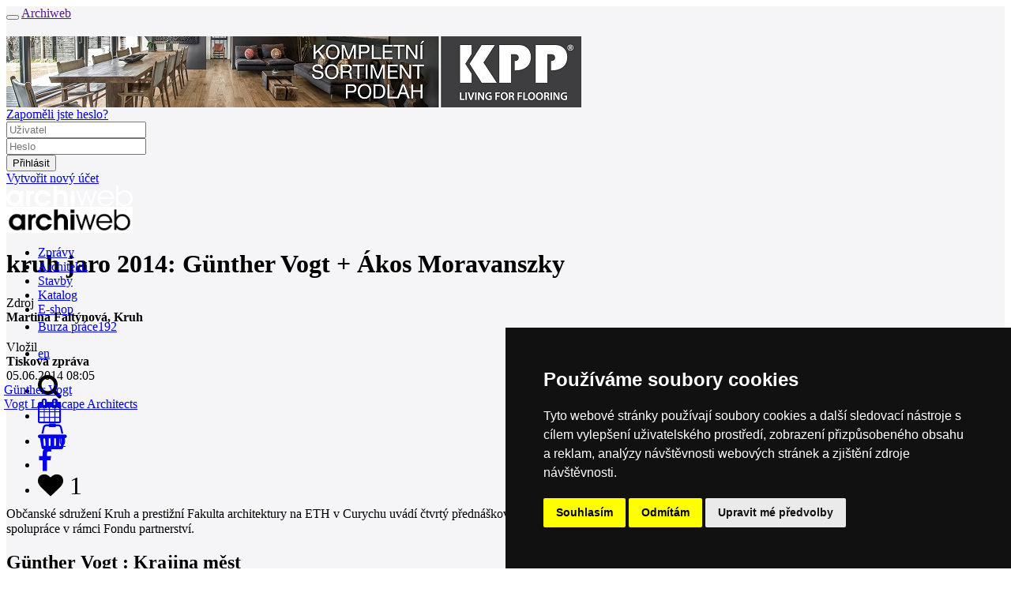

--- FILE ---
content_type: text/html; charset=utf-8
request_url: https://www.archiweb.cz/n/lectures/kruh-jaro-2014-g-nther-vogt-akos-moravanszky
body_size: 14897
content:

<!DOCTYPE html PUBLIC "-//W3C//DTD XHTML 1.0 Transitional//EN">
    <!--[if lt IE 7]><html class="no-js lt-ie9 lt-ie8 lt-ie7" lang="cs"> <![endif]-->
        <!--[if IE 7]>    <html class="no-js lt-ie9 lt-ie8" lang="cs"> <![endif]-->
        <!--[if IE 8]>    <html class="no-js lt-ie9" lang="cs"> <![endif]-->
        <!-- Consider adding a manifest.appcache: h5bp.com/d/Offline -->
        <!--[if gt IE 8]><!--> <html class="no-js" lang="cs" xml:lang="cs"> <!--<![endif]-->
            <head>
                <title>archiweb.cz - kruh jaro 2014: Günther Vogt + Ákos Moravanszky</title>
                <meta charset="UTF-8">
                <meta name="viewport" content="width=device-width, initial-scale=1.0">
                <meta name="application-name" content="Archiweb">
                <meta name="description" content="Občanské sdružení Kruh a prestižní Fakulta architektury na ETH v Curychu uvádí čtvrtý  přednáškový večer z&amp;nbsp;cyklu „Švýcarsko-české inspirace“, podpořený z&amp;nbsp; Programu švýcarsko-české spolupráce v&amp;nbsp;rámci Fondu partnerství.   
Günther Vogt : Krajina měst
Ákos Moravanszky : Stavět oblaka.…">

                <!--
        Narodni knihovna CR - archivace online zdroju
        == START ==
                -->
                <link rel="schema.DC" href="https://purl.org/dc/elements/1.1/">
                <meta name="DC.Title" content="archiweb.cz">
                <meta name="DC.Creator.personalName" content="Zloský, Ondřej">
                <meta name="DC.Subject" scheme="PHNK" content="architektura">
                <meta name="DC.Subject" scheme="PHNK" content="design">
                <meta name="DC.Subject" scheme="PHNK" content="stavby">
                <meta name="DC.Subject" scheme="PHNK" content="stavební materiály">
                <meta name="DC.Subject" scheme="MDT_MRF" content="72">
                <meta name="DC.Subject" scheme="MDT_MRF" content="7.05">
                <meta name="DC.Subject" scheme="MDT_MRF" content="69.01/.03">
                <meta name="DC.Subject" scheme="MDT_MRF" content="691">
                <meta name="DC.Subject" scheme="MDT_MRF" content="(0.034.2)004.738.12">
                <meta name="DC.Subject" scheme="MDT_KON" content="72 - Architektura">
                <meta name="DC.Subject" scheme="DDC_CON" content="720 - Architecture">
                <meta name="DC.Description.abstract" content="Internetový portál do světa moderní architektury. Každý den přináší informace o všem důležitém, co se v oblasti domácí a světové architektury odehrává">
                <meta name="DC.Publisher" content="Jan Kratochvíl">
                <meta name="DC.Publisher.address" content=" jan.kratochvil@archiweb.cz">
                <meta name="DC.Date" scheme="W3C-DTF" content="1997-01-01">
                <meta name="DC.Type" scheme="DCMIType" content="Text">
                <meta name="DC.Type" scheme="DCMIType" content="Image">
                <meta name="DC.Type" scheme="PHNK" content="www dokumenty">
                <meta name="DC.Format" scheme="IMT" content="text/html">
                <meta name="DC.Format.medium" content="computerFile">
                <meta name="DC.Identifier" content="https://www.archiweb.cz">
                <meta name="DC.Identifier" scheme="ISSN" content="1801-3902">
                <meta name="DC.Identifier" scheme="URN" content="URN:NBN:cz-nk2005461">
                <meta name="DC.Language" scheme="RFC3066" content="cze">
                <meta name="DC.Language" scheme="RFC3066" content="eng">
                <meta name="DC.Rights" content="archiweb.cz 1997-2005">
                <!-- == END ==  -->


                <!-- facebook opengraph -->
                  <meta name="facebook-domain-verification" content="dlp3mlqqsru40gmwvbemie4jjvsk0m">
                <meta property="og:image" content="https://cdn.archmedia.eu/cache/images/news/gallery/picture_15564_4.jpg-1920x450.jpg?algorithm=4&amp;t=1631179120"> <!-- doplnit, min 200x200, ale cim vetsi, tim lepsi-->
                <meta property="og:title" content="Archiweb - kruh jaro 2014: Günther Vogt + Ákos Moravanszky">
                <meta property="og:description" content="Občanské sdružení Kruh a prestižní Fakulta architektury na ETH v Curychu uvádí čtvrtý  přednáškový večer z&amp;nbsp;cyklu „Švýcarsko-české inspirace“, podpořený z&amp;nbsp; Programu švýcarsko-české spolupráce v&amp;nbsp;rámci Fondu partnerství.   
Günther Vogt : Krajina měst
Ákos Moravanszky : Stavět oblaka.…">
                <meta property="og:url" content="https://www.archiweb.cz/n/lectures/kruh-jaro-2014-g-nther-vogt-akos-moravanszky">
                <!-- end facebook opengraph -->

                <!-- twitter cards -->
                <meta name="twitter:card" content="summary">
                <meta name="twitter:title" content="Archiweb - kruh jaro 2014: Günther Vogt + Ákos Moravanszky">
                <meta name="twitter:description" content="Občanské sdružení Kruh a prestižní Fakulta architektury na ETH v Curychu uvádí čtvrtý  přednáškový večer z&amp;nbsp;cyklu „Švýcarsko-české inspirace“, podpořený z&amp;nbsp; Programu švýcarsko-české spolupráce v&amp;nbsp;rámci Fondu partnerství.   
Günther Vogt : Krajina měst
Ákos Moravanszky : Stavět oblaka.…">
                <!-- end twitter cards -->

                <!-- main styles -->
                <link rel='stylesheet' href='https://cdn.archmedia.eu/styles/cols_main.css?reload=4'>
                <link rel="stylesheet" href="https://cdn.archmedia.eu/styles/main.css?reload=5">

                <!--icons favicons colors-->
                <link rel="shortcut icon" href="https://cdn.archmedia.eu/images/favicon.ico" type="image/x-icon">
                <link rel="icon" href="https://cdn.archmedia.eu/images/favicon.ico" type="image/x-icon">
                <link rel="apple-touch-icon" sizes="180x180" href="https://cdn.archmedia.eu/images/favicons/apple-touch-icon.png">
                <link rel="icon" type="image/png" href="https://cdn.archmedia.eu/images/favicons/favicon-32x32.png" sizes="32x32">
                <link rel="icon" type="image/png" href="https://cdn.archmedia.eu/images/favicons/favicon-194x194.png" sizes="194x194">
                <link rel="icon" type="image/png" href="https://cdn.archmedia.eu/images/favicons/android-chrome-192x192.png" sizes="192x192">
                <link rel="icon" type="image/png" href="https://cdn.archmedia.eu/images/favicons/favicon-16x16.png" sizes="16x16">
                <link rel="manifest" href="https://cdn.archmedia.eu/images/favicons/manifest.json">
                <link rel="mask-icon" href="https://cdn.archmedia.eu/images/favicons/safari-pinned-tab.svg" color="#0279ce">
                <!-- <link rel='stylesheet' href="https://cdn.archmedia.eu/styles/font-awesome.min.css" /> -->
<!--
                <link rel="stylesheet" href="https://use.fontawesome.com/releases/v5.6.3/css/all.css" integrity="sha384-UHRtZLI+pbxtHCWp1t77Bi1L4ZtiqrqD80Kn4Z8NTSRyMA2Fd33n5dQ8lWUE00s/" crossorigin="anonymous">
-->
                <link rel='stylesheet' href="https://cdnjs.cloudflare.com/ajax/libs/font-awesome/4.7.0/css/font-awesome.min.css">
                <meta name="msapplication-TileColor" content="#ffffff">
                <meta name="msapplication-TileImage" content="https://cdn.archmedia.eu/images/favicons/mstile-144x144.png">
                <meta name="theme-color" content="#0279ce">
                <!--end icons favicons colors-->

                <style type="text/css">
                    .hideAll  {
                        display: none;
                     }
                </style>

                <!-- Facebook Pixel Code -->
                <script>
                  !function(f,b,e,v,n,t,s)
                  { if(f.fbq)return;n=f.fbq=function() { n.callMethod?
                  n.callMethod.apply(n,arguments):n.queue.push(arguments) } ;
                  if(!f._fbq)f._fbq=n;n.push=n;n.loaded=!0;n.version='2.0';
                  n.queue=[];t=b.createElement(e);t.async=!0;
                  t.src=v;s=b.getElementsByTagName(e)[0];
                  s.parentNode.insertBefore(t,s) } (window, document,'script',
                  'https://connect.facebook.net/en_US/fbevents.js');
                  fbq('init', '2367294743568975');
                  fbq('track', 'PageView');
                </script>
                <noscript><img height="1" width="1" style="display:none"
                  src="https://www.facebook.com/tr?id=2367294743568975&ev=PageView&noscript=1"
               ></noscript>
                <!-- End Facebook Pixel Code -->

                <!-- jquery -->
                <script src="https://code.jquery.com/jquery-1.11.3.min.js"></script>
                <script src="https://cdnjs.cloudflare.com/ajax/libs/jquery-easing/1.3/jquery.easing.min.js"></script>
                <!-- jQuery Modal -->
                <script src="https://cdnjs.cloudflare.com/ajax/libs/jquery-modal/0.9.1/jquery.modal.min.js"></script>
                <link rel="stylesheet" href="https://cdnjs.cloudflare.com/ajax/libs/jquery-modal/0.9.1/jquery.modal.min.css">
                <script src="https://cdn.archmedia.eu/js/nette/nette.ajax.js"></script>
                <script src="https://cdn.archmedia.eu/js/nette/extensions/confirm.ajax.js"></script>
                <script src="https://cdn.archmedia.eu/js/nette/netteForms.min.js"></script>
            <script type="text/javascript">
                $(window).load(function () {
                    $(".hideAll").show();
                });
            </script>

    <script type='text/javascript' src='https://cdn.archmedia.eu/js/unitegallery/js/unitegallery.js'></script> 
    <link rel='stylesheet' href='/js/unitegallery/css/unite-gallery.css' type='text/css'> 
    <script type='text/javascript' src='https://cdn.archmedia.eu/js/unitegallery/themes/tiles/ug-theme-tiles.js'></script> 

<!-- Matomo -->
<script>
  var _paq = window._paq = window._paq || [];
  /* tracker methods like "setCustomDimension" should be called before "trackPageView" */
  _paq.push(['trackPageView']);
  _paq.push(['enableLinkTracking']);
  (function() {
    var u="//www.archiweb.cz/matomo/";
    _paq.push(['setTrackerUrl', u+'matomo.php']);
    _paq.push(['setSiteId', '1']);
    var d=document, g=d.createElement('script'), s=d.getElementsByTagName('script')[0];
    g.async=true; g.src=u+'matomo.js'; s.parentNode.insertBefore(g,s);
  })();
</script>
<!-- End Matomo Code -->

<!-- Start Clarity Code -->
<script type="text/javascript"> (function(c,l,a,r,i,t,y){ c[a]=c[a]||function(){ (c[a].q=c[a].q||[]).push(arguments)}; t=l.createElement(r);t.async=1;t.src="https://www.clarity.ms/tag/"+i; y=l.getElementsByTagName(r)[0];y.parentNode.insertBefore(t,y); })(window, document, "clarity", "script", "oj2nvt8jew"); </script>
<!-- End Clarity Code -->

            </head>
            <body id="tpl_news_detail" style="position: relative;">

                <div class="off-canvas-wrapper" style="transform-origin: top left;">
                    <div class="off-canvas-wrapper-inner" data-off-canvas-wrapper style="background-color: #f5f5f7;">
                        <div class="off-canvas-content" data-off-canvas-content>
                            <div class="title-bar hide-for-large">
                                <div class="title-bar-left">
                                    <button class="menu-icon" type="button" data-open="offCanvasLeft"></button>
                                    <a href=""><span class="title-bar-title">Archiweb</span></a>
                                </div>
                            </div>
                            <!-- end off canvas -->
                            <div class="pretopbar">
                                <header role="banner" class="noprint">
                                    <div class="row fixed_sidebar_container" style="margin-top: 20px;">
                                            <div class="columns large-12 fixed_sidebar leader banner"><a href="/mcl/341" target="_blank"><img src="https://www.archiweb.cz/images/menu/gallery/picturefile_341.jpg" /></a></div>
<div id="snippet--loginform">                                        <!-- auth box start -->

<div id="snippet--loginform">                                        <script type="text/javascript">
                                        $(document).ready(function () {
                                            $('.auth_box .login').on('mouseenter', function () {
                                                if (!$('.auth_box').hasClass('open')) {
                                                    $('.auth_box').addClass('open');
                                        //        } else {
                                        //            $('.auth_box').removeClass('open');
                                        //            $('.auth_box').addClass('logged');
                                                }
                                            } );

                                            $('.auth_box').on('mouseleave', function () {
                                                if ($('.auth_box').hasClass('open')) {

                                                  setTimeout(function () {
                                                    $('.auth_box').removeClass('open');
                                                  }, 2000);

//                                                    $('.auth_box').removeClass('open');
                                        //            $('.auth_box').addClass('logged');
                                                }
                                            } );
                                        } );
                                        </script>

                                        <div class="fixed-width-right auth_box"">
                                            <div class="logoutonly forgotpass"><a href="/auth/?do=lostPass&amp;locale=cs" title="lost password">Zapoměli jste heslo?</a></div>
                                              <form action="/auth" method="post" id="frm-loginForm" style="display: inline;">
                                                <div class="logoutonly loginform">
                                                    <div class="row">
                                                        <div class="large-12 columns">
                                                            <div class="inputs">
                                                                <div class="username">
                                                                    <input type="text" placeholder="Uživatel" class="logininput" name="login" id="frm-loginForm-login" required data-nette-rules='[{"op":":filled","msg":"Prosím zadejte uživatelské jméno."}]'>
                                                                </div>
                                                                <div class="password">
                                                                    <input type="password" placeholder="Heslo" class="logininput" name="password" id="frm-loginForm-password" required data-nette-rules='[{"op":":filled","msg":"Prosím zadejte heslo."}]'> 
                                                                </div>
                                                            </div>
                                                        </div>
                                                    </div>
                                                </div>
                                                <div class="logoutonly login"><input class="login button ajax" type="submit" name="send" value="Přihlásit"></div>
                                              <input type="hidden" name="do" value="loginForm-submit"></form>
                                              <div class="logoutonly new_user"><a title="Vytvořit nový účet" href="/auth/?newUser=1&amp;locale=cs">Vytvořit nový účet</a></div>
                                            </div>
                                        </div>
</div>
                                        <!-- auth box end -->
</div>                                    </div>
                                </header>
                            </div>
                            <div class="topbar bc_black show-for-large" style="min-width: 1220px; height: 60px;" id="topbar">
                                <div class="row h100">
                                    <div class="large-12 columns posrel h100">
                                        <div class="h100">
                                            <div class="topbarleft float-left">
                                                <div class="mainlogo noprint">
                                                    <a href="/cs">
                                                        <img src="https://cdn.archmedia.eu/images/archiweb-logo_bila-01.svg" alt="Logo Archiweb" width="160">
                                                    </a>
                                                </div>
                                                <div class="mainlogo printonly">
                                                    <img src="https://cdn.archmedia.eu/images/archiweb.jpg" alt="Logo Archiweb" width="160">
                                                </div>
                                                <nav class="mainmenu" role="navigation">
                                                    <ul>
                                                        <li class="active">
                                                            <a href="/cs/n/">
                                                                <div>Zprávy</div>
                                                            </a>
                                                        </li>
                                                        <li >
                                                              <a href="/s/ateliery-cr">
                                                                <div>Architekti</div>
                                                            </a>
                                                        </li>
                                                        <li >
                                                            <a href="/p">
                                                                <div>Stavby</div>
                                                            </a>
                                                        </li>
                                                        <li >
                                                            <a href="/s/produkt-mesice">
                                                                <div>Katalog</div>
                                                            </a>
                                                        </li>
                                                        <li >
                                                            <a href="/eshop">
                                                                <div>E-shop</div>
                                                            </a>
                                                        </li>
                                                        <li >
                                                            <a href="/jobs">
                                                                <div style="padding-top: 4px;">Burza práce<span class="quant">192</span></div>
                                                            </a>
                                                        </li>
                                                    </ul>
                                                </nav>
                                            </div>
                                            <div class="h100 float-right">
                                                <div class="langmenu h100">
                                                    <nav>
                                                        <ul>
                                                          <li><a href="/en/n/lectures/kruh-jaro-2014-g-nther-vogt-akos-moravanszky"><div>en</div></a></li>
                                                        </ul>
                                                    </nav>
                                                </div>
                                                <div class="icons h100">
                                                    <ul>
                                                        <li class="icon search" data-bar="searchbar"><div><div><i class="fa fa-search fa-2x"></i></div></div></li>
                                                        <li class="icon cal "><a href="/souteze"><div><i class="fa fa-calendar fa-2x"></i></div></a></li>
                                                        <li class="icon eshop"><a href="/eshop/kosik"><div><i class="fa fa-shopping-basket fa-2x"></i><div style="display: contents;" id="snippet--basket"><span class="quant" style="margin-left: -10px; margin-top: 8px;">0</span></div></div></a></li>
                                                    </ul>
                                                </div>
                                            </div>
                                        </div>
                                    </div>
                                </div>
                                <div class="nanobar" id="nanobar" style="height: 4px;">
                                </div>
                            </div>
                            <div class="searchbar subtopbar noprint" style="height: 60px; display: none; min-width: 1220px;">
                                        <form role="search" action="/search?locale=cs" method="post" id="frm-searchForm">
                                          <div class="row subtopbar_inner">
                                                  <div class="large-3 medium-6 columns col" style="height: 40px; width: 20%;">
                                                    <label class="select fa fa-chevron-down" style="height: 40px;">
                                                      <select id="frm-searchForm-section" name="section"><option value="0">celý web</option><option value="4">zprávy / salon</option><option value="1">architekti / ateliéry</option><option value="2">stavby</option><option value="3">místa</option><option value="5">knihovna / e-shop</option><option value="6">katalog</option></select>
                                                    </label>
                                                  </div>
                                                  <div class="large-6 medium-12 columns col" style="width: 640px; padding-right: 0;">
                                                    <input type="text" placeholder="HLEDEJ" id="search" value="" name="q" required data-nette-rules='[{"op":":filled","msg":"Prosím zadejte hledaný výraz."}]'>
                                                  </div>
                                                  <div class="large-12 columns col" style="width: 19.8rem;">
                                                    <input type="submit" class="button" style="width: 18.8rem; margin-left: 0.8rem;" name="send" value="HLEDEJ">
                                                  </div>
                                          </div>
                                        <input type="hidden" name="do" value="searchForm-submit"><!--[if IE]><input type=IEbug disabled style="display:none"><![endif]-->
</form>
                            </div>
<div id="snippet--flash"><div id="snippet--flash"><script>
  $( "button.close" ).click(function() {
    $( "div#flash" ).toggle();
  });
  $(document).ready(function() {
    setTimeout(hideFlashes, 3000);
  });
  var hideFlashes = function() {
    $('div#flash').fadeOut(1500);
  }
</script>
</div></div>
                            <div class="body" id="tpl_news_detail">
                                        <main role="main">
                                <div class="row subheader fixed_sidebar_container">
                                    <div class="large-12 medium-12 columns main fixed_sidebar news" >

                                    <div class="row" style="float: left;">
                                            <div class="medium-12 columns bottom">
                                                <h1 itemprop="name">kruh jaro 2014: Günther Vogt + Ákos Moravanszky</h1>
                                                
                                            </div>
                                    </div>

                                    <div class="row" style="float: left;">
                                    </div>
                                    <div class="row">
                                        <div class="medium-3 columns leftbar" style="clear: both;">
                                            <section role="region" class="sec_details">
                                                <div class="details">
                                                    <div style="margin-bottom: 20px;"><span class="caption">Zdroj</span><br>
                                                        <b>Martina Faltýnová, Kruh</b>
                                                    </div>
                                                    <div>
                                                        <span class="caption">Vložil</span><br>
<b>Tisková zpráva</b><br>
                                                      05.06.2014 08:05</b>
                                                    </div>
                                                </div>
                                            </section>
                                            <section role="region" class="sec_tagsTagy" style="margin-left: -3px; padding-right: 10px;">
                                                      <a href="/gunther-vogt">
                                                        <div class="tags transition">
                                                          Günther Vogt
                                                        </div>
                                                      </a>
                                                      <a href="/vogt-landscape-architects">
                                                        <div class="tags transition">
                                                          Vogt Landscape Architects
                                                        </div>
                                                      </a>
                                                    <br style="clear:both;">
                                            </section>
<div id="snippet--fav">                                            <div class="social_inner social" style="margin-top: 28px; width: 130px;">
                                                <ul>
                                                    <li style="margin-left: 0px;"><a target="_blank" href="https://www.facebook.com/sharer/sharer.php?u=https://www.archiweb.cz/n/lectures/kruh-jaro-2014-g-nther-vogt-akos-moravanszky"><div><i class="fa fa-facebook fa-2x"></i></div></a></li>
                                                      <li style="width: 70px;">
<div><i class="fa fa-heart fa-2x"><span class="count">&nbsp;1</span></i></div>
</li>
                                                </ul>
                                            </div>
</div>                                            
                                            
                                            
                                            
                                            
                                        </div>
                                        <div class="medium-9 columns aaa" style="padding-right: 14px;">
                                            <section role="region" class="sec_text2" >
                                                <div class="content row newsgallery2" itemprop="description" style="margin-top: -5px;">
                                                  Občanské sdružení Kruh a prestižní Fakulta architektury na ETH v Curychu uvádí čtvrtý  přednáškový večer z&nbsp;cyklu <span style="font-style: italic;">„Švýcarsko-české inspirace“</span>, podpořený z&nbsp; Programu švýcarsko-české spolupráce v&nbsp;rámci Fondu partnerství.   <br />
<h2>Günther Vogt : Krajina měst</h2>
<h2>Ákos Moravanszky : Stavět oblaka. </h2>
<span style="font-weight: bold;">Atmosféry a švýcarská architektura / O&nbsp;symbióze současné architektury s&nbsp;krajinou a o&nbsp;silném účinku atmosféry v&nbsp;architektuře</span><br /> <span style="font-weight: bold;"><br />5. 6. / 19.30 / Kino Světozor (Vodičkova 41, Praha 1)  </span><br /><br /><span style="font-weight: bold;">Günther Vogt </span>se zamýšlí na tím jak vrátit krajinu do měst a kde je hranice mezi městem a krajinou. Vrací se zpět ke kořenům, víc než na design se soustředí na vztah k&nbsp;místu. Provádí výzkum v&nbsp;terénu, jehož nedostatek v&nbsp;kontextu evropské krajinné architektury kritizuje. Pracuje s&nbsp;modely, aby ukázal prostorovou perspektivu budoucích uživatelů.  Vogt Landscape Architects si získali celosvětové renomé realizacemi mezi než patří úprava prostranství před <a href="https://www.archiweb.cz/b/tate-modern">Tate Modern</a> v&nbsp;Londýně. Největších projektem je <a href="library.php?&amp;action=show&amp;id=815">Novartis Campus Park</a> v Basileji, geomorfologická a vegetační interpretace krajiny údolí horního Rýna. Studio spolupracuje s&nbsp;předními světovými architekty jako duo <a href="https://www.archiweb.cz/herzog-de-meuron">Herzog &amp; de Meuron</a> či <a href="https://www.archiweb.cz/david-chipperfield">David Chipperfield</a>. V&nbsp;Praze Vogt Landscape Architects navrhli urbanistické řešení a zahradní architekturu rezidenčního projektu <a href="https://www.archiweb.cz/b/cornlofts-saldova">Cornlofts Šaldova</a> v&nbsp;Karlíně od vídeňských architektů <a href="https://www.archiweb.cz/baumschlager-eberle">Baumschlager Eberle</a> (2005-09). <br />Günther Vogt (*1957, Balzers), profesor krajinné architektury na ETH v&nbsp;Curychu, v&nbsp;roce 2012 byl vyznamenán – jako první krajinný architekt – cenou Meret Oppenheim, určenou švýcarským umělcům.<br /><br /><span style="font-weight: bold;">  Ákos Moravánszky</span> zkoumá zájem o&nbsp;atmosféru a zachycení okamžiku v&nbsp;současné švýcarské architektuře (slavný pavilon <a href="https://www.archiweb.cz/peter-zumthor">Petera Zumthora</a> pro Expo 2000) a vztah mezi estetikou atmosfér a údajnou jednoduchostí tzv. švýcarského minimalismu. Místo důrazu na znaky a jejich výklad se objevuje důraz na přítomný okamžik. <span style="font-style: italic;">“Můžou se pára, teplo nebo světlo stát novými cihlami dnešního stavění?“</span> ptá se architekt Philipp Rahm, představitel mladé radikální generace švýcarských architektů, ve svém manifestu za meteorologickou architekturu. <br />Ákos Moravánszky (*1950, Stoličný Bělehrad), profesor teorie architektury na ETH v&nbsp;Curychu, jako jeden z&nbsp;mála se věnuje středoevropské architektuře (např. V&nbsp;historickém kontextu habsburské monarchie). Je renomovaným autorem, píše o&nbsp;světových architektech (OMA, K. Sejima).  <br />V pátek 6. června 2014 se oba účinkující zúčastní pracovní skupiny na téma architektura, krajiny a atmosféra s&nbsp;českými odborníky (architekty, teoretiky, zástupci nezisk. organizací) na půdě ČKA (Josefská 34/6, 118 00, Praha 1).<br /><br />Více na <a target="_blank" href="http://www.kruh.info"><span style="font-weight: bold;">www.kruh.info</span></a>
                                                </div>
   <section class="sec_gallery" style="float: right; width: 30%;">
        <div class="row flex-gallery">
            <div class="large-3 columns medium-3 thumbs">
              <div id="gallery" style="display:none;" >
                    <img
                        src="https://cdn.archmedia.eu/cache/images/news/gallery/picture_15564_4.jpg-389x310-kruh-jaro-2014-g-nther-vogt-akos-moravanszky.jpg?algorithm=1&amp;mtime=1631179120"
                        alt='kruh jaro 2014: Günther Vogt + Ákos Moravanszky'
                        data-image="https://cdn.archmedia.eu/cache/images/news/gallery/picture_15564_4.jpg-1600x1200-kruh-jaro-2014-g-nther-vogt-akos-moravanszky.jpg?algorithm=1&amp;mtime=1631179120"
                        data-description='
                              <div class="content" itemprop="description" style="float: left;">
                                <h2>kruh jaro 2014: Günther Vogt + Ákos Moravanszky</h2>
                                <div>
                                </div>
                              </div>
'
                   >
                    <img
                        src="https://cdn.archmedia.eu/cache/images/news/gallery/picture_15564_1.jpg-389x310-kruh-jaro-2014-g-nther-vogt-akos-moravanszky.jpg?algorithm=1&amp;mtime=1631179120"
                        alt='kruh jaro 2014: Günther Vogt + Ákos Moravanszky - Günter Vogt : Tate modern landscape'
                        data-image="https://cdn.archmedia.eu/cache/images/news/gallery/picture_15564_1.jpg-1600x1200-kruh-jaro-2014-g-nther-vogt-akos-moravanszky.jpg?algorithm=1&amp;mtime=1631179120"
                        data-description='
                              <div class="content" itemprop="description" style="float: left;">
                                <h2>kruh jaro 2014: Günther Vogt + Ákos Moravanszky</h2>
                                <div>
                                  <p class="grey">Günter Vogt : Tate modern landscape</p>
                                </div>
                              </div>
'
                   >
                    <img
                        src="https://cdn.archmedia.eu/cache/images/news/gallery/picture_15564_2.jpg-389x310-kruh-jaro-2014-g-nther-vogt-akos-moravanszky.jpg?algorithm=1&amp;mtime=1631179120"
                        alt='kruh jaro 2014: Günther Vogt + Ákos Moravanszky - Cornloft Šaldova, Karlín - foto: Ondřej Polák'
                        data-image="https://cdn.archmedia.eu/cache/images/news/gallery/picture_15564_2.jpg-1600x1200-kruh-jaro-2014-g-nther-vogt-akos-moravanszky.jpg?algorithm=1&amp;mtime=1631179120"
                        data-description='
                              <div class="content" itemprop="description" style="float: left;">
                                <h2>kruh jaro 2014: Günther Vogt + Ákos Moravanszky</h2>
                                <div>
                                  <p class="grey">Cornloft Šaldova, Karlín</p>
                                </div>
                                  <p class="grey">foto: <span itemprop="author">Ondřej Polák</span></p>
                              </div>
'
                   >
                    <img
                        src="https://cdn.archmedia.eu/cache/images/news/gallery/picture_15564_3.jpg-389x310-kruh-jaro-2014-g-nther-vogt-akos-moravanszky.jpg?algorithm=1&amp;mtime=1631179120"
                        alt='kruh jaro 2014: Günther Vogt + Ákos Moravanszky - Ákos Moravanszky : Atmosphere'
                        data-image="https://cdn.archmedia.eu/cache/images/news/gallery/picture_15564_3.jpg-1600x1200-kruh-jaro-2014-g-nther-vogt-akos-moravanszky.jpg?algorithm=1&amp;mtime=1631179120"
                        data-description='
                              <div class="content" itemprop="description" style="float: left;">
                                <h2>kruh jaro 2014: Günther Vogt + Ákos Moravanszky</h2>
                                <div>
                                  <p class="grey">Ákos Moravanszky : Atmosphere</p>
                                </div>
                              </div>
'
                   >
              </div>

              <script type="text/javascript">
                jQuery(document).ready(function(){
                  jQuery("#gallery").unitegallery({
                    theme_appearance_order: "keep",
                    tiles_type:"tiles",
                    tiles_col_width: 200,
                    tiles_min_columns: 1,
                    tiles_max_columns: 1,
                    tiles_space_between_cols: 10, //space between the tiles justified type
                    tiles_space_between_cols_mobile: 10, 
                    tiles_include_padding: true,
                    tiles_enable_transition: true,
                    gallery_min_width: 200,
                    lightbox_textpanel_enable_title: false,        //enable the title text
                    lightbox_textpanel_enable_description: true,
                    lightbox_overlay_color:null,          //the color of the overlay. if null - will take from css
                    lightbox_overlay_opacity:0.8,           //the opacity of the overlay. for compact type - 0.6
                    lightbox_top_panel_opacity: 1,
                    lightbox_slider_control_zoom: false,
                  });
                });
              </script>
            </div>
        </div>
    </section>
                                            </section>


<div id="snippet--comments">                                            <!-- start comments-->
<div style="clear:both; padding-top: 35px; margin-left: -4px;">


                                            <section role="region" class="sec_comments">
                                                <div class="comments">
                                                    <div class="chead row">
                                                        <div class="large-9 medium-8 small-6 columns num"><span>0</span> komentářů</div>
                                                        <a href="?c=add#cadd"><div class="large-3 medium-4 small-6 columns add">přidat komentář</div></a>
                                                    </div>
                                                </div>
                                            </section>
</div>
                                            <!-- end comments -->

</div>                                              <h2 style="clear:both; font-weight: 800; margin-left: -4px; margin-bottom: 0.8rem;">Související články</h2>
                                              <div class="row newsList large-9 columns" style="margin-left: -4px;">
                                                  <a href="/n/prednasky/kruh-podzim-2021-akos-moravanszky-architektura-jako-trvala-zmena">
                                                      <div class="new  ">
                                                          <div class="inner">
                                                              <span class="discuss c0" style="margin-right: 9em;">0 <i class="fa fa-comment"></i></span>
                                                              <span class="date">04.11.2021</span><span style="font-weight: normal;"> | </span><span class="title">kruh podzim 2021: Ákos Moravánszky</span>
                                                          </div>
                                                      </div>
                                                  </a>
                                                  <a href="/n/prednasky/za-pravdu-akos-moravanszky-materialove-strategie-v-soucasne-architekture">
                                                      <div class="new  ">
                                                          <div class="inner">
                                                              <span class="discuss c0" style="margin-right: 9em;">0 <i class="fa fa-comment"></i></span>
                                                              <span class="date">30.09.2019</span><span style="font-weight: normal;"> | </span><span class="title">Za pravdu... Ákos Moravánszky</span>
                                                          </div>
                                                      </div>
                                                  </a>
                                                  <a href="/n/prednasky/kruh-podzim-2014-adam-caruso-laurent-stalder">
                                                      <div class="new  ">
                                                          <div class="inner">
                                                              <span class="discuss c0" style="margin-right: 9em;">0 <i class="fa fa-comment"></i></span>
                                                              <span class="date">02.10.2014</span><span style="font-weight: normal;"> | </span><span class="title">kruh podzim 2014: Adam Caruso + Laurent Stalder</span>
                                                          </div>
                                                      </div>
                                                  </a>
                                                  <a href="/n/prednasky/kruh-podzim-2014-svycarsko-ceska-inspirace">
                                                      <div class="new  ">
                                                          <div class="inner">
                                                              <span class="discuss c0" style="margin-right: 9em;">0 <i class="fa fa-comment"></i></span>
                                                              <span class="date">31.08.2014</span><span style="font-weight: normal;"> | </span><span class="title">kruh podzim 2014: Švýcarsko-česká inspirace</span>
                                                          </div>
                                                      </div>
                                                  </a>
                                                  <a href="/n/prednasky/k-prazske-prednasce-g-nthera-vogta-a-akose-moravanszkyho">
                                                      <div class="new  ">
                                                          <div class="inner">
                                                              <span class="discuss c0" style="margin-right: 9em;">0 <i class="fa fa-comment"></i></span>
                                                              <span class="date">16.06.2014</span><span style="font-weight: normal;"> | </span><span class="title">K pražské přednášce Günthera Vogta a Ákose Moravanszkyho</span>
                                                          </div>
                                                      </div>
                                                  </a>
                                                  <a href="/n/prednasky/postrehy-z-pracovni-skupiny-s-g-ntherem-vogtem-a-akosem-moravanszkym">
                                                      <div class="new  ">
                                                          <div class="inner">
                                                              <span class="discuss c0" style="margin-right: 9em;">0 <i class="fa fa-comment"></i></span>
                                                              <span class="date">16.06.2014</span><span style="font-weight: normal;"> | </span><span class="title">Postřehy z pracovní skupiny s Güntherem Vogtem a Ákosem Moravánszkym</span>
                                                          </div>
                                                      </div>
                                                  </a>
                                                  <a href="/n/prednasky/kruh-jaro-2014-fabio-gramazio-toni-kotnik">
                                                      <div class="new  ">
                                                          <div class="inner">
                                                              <span class="discuss c0" style="margin-right: 9em;">0 <i class="fa fa-comment"></i></span>
                                                              <span class="date">14.05.2014</span><span style="font-weight: normal;"> | </span><span class="title">kruh jaro 2014: Fabio Gramazio + Toni Kotnik</span>
                                                          </div>
                                                      </div>
                                                  </a>
                                                  <a href="/n/prednasky/kruh-jaro-2014-philip-ursprung-tom-emerson">
                                                      <div class="new  ">
                                                          <div class="inner">
                                                              <span class="discuss c0" style="margin-right: 9em;">0 <i class="fa fa-comment"></i></span>
                                                              <span class="date">02.04.2014</span><span style="font-weight: normal;"> | </span><span class="title">kruh jaro 2014: Philip Ursprung + Tom Emerson</span>
                                                          </div>
                                                      </div>
                                                  </a>
                                                  <a href="/n/prednasky/kruh-jaro-2014-christian-kerez">
                                                      <div class="new  ">
                                                          <div class="inner">
                                                              <span class="discuss c0" style="margin-right: 9em;">0 <i class="fa fa-comment"></i></span>
                                                              <span class="date">06.03.2014</span><span style="font-weight: normal;"> | </span><span class="title">kruh jaro 2014: Christian Kerez</span>
                                                          </div>
                                                      </div>
                                                  </a>
                                                  <a href="/n/prednasky/kruh-jaro-2014-svycarsko-ceska-inspirace">
                                                      <div class="new  ">
                                                          <div class="inner">
                                                              <span class="discuss c0" style="margin-right: 9em;">0 <i class="fa fa-comment"></i></span>
                                                              <span class="date">17.02.2014</span><span style="font-weight: normal;"> | </span><span class="title">kruh jaro 2014: Švýcarsko-česká inspirace</span>
                                                          </div>
                                                      </div>
                                                  </a>
                                              </div>
                                          </div>
                                        <!--end main content-->

                                    <div class="sidebar fixed-width-right">
                                        <aside role="complementary">
                                            <h2 class="seo-only">Sidebar</h2>
                                            <div class="row">
                                                <!--start product of month-->
                                                <div class="large-12 columns banner bannerr_small"><a href="/mcl/824" target="_blank"><img src="https://www.archiweb.cz/images/menu/gallery/picturefile_824.gif" /></a></div>
                                            </div>
                
                                              <div id="tpl_place" style="height: 326px;">
                                                <div class="large-12 columns item">
                                                  <a href="/n/domaci">
                                                    <div class="item button active transition">
                                                      Domácí zprávy
                                                    </div>
                                                  </a>
                                                </div>
                                                <div class="large-12 columns item">
                                                  <a href="/n/zahranicni">
                                                    <div class="item button active transition">
                                                      Zahraniční zprávy
                                                    </div>
                                                  </a>
                                                </div>
                                                <div class="large-12 columns item">
                                                  <a href="/n/souteze">
                                                    <div class="item button active transition">
                                                      Soutěže
                                                    </div>
                                                  </a>
                                                </div>
                                                <div class="large-12 columns item">
                                                  <a href="/n/vystavy">
                                                    <div class="item button active transition">
                                                      Výstavy
                                                    </div>
                                                  </a>
                                                </div>
                                                <div class="large-12 columns item">
                                                  <a href="/n/prednasky">
                                                    <div class="item button active transition">
                                                      Přednášky
                                                    </div>
                                                  </a>
                                                </div>
                                                <div class="large-12 columns item">
                                                  <a href="/n/rozhovory">
                                                    <div class="item button active transition">
                                                      Rozhovory
                                                    </div>
                                                  </a>
                                                </div>
                                                <div class="large-12 columns item">
                                                  <a href="/n/press">
                                                    <div class="item button active transition">
                                                      Tiskové zprávy
                                                    </div>
                                                  </a>
                                                </div>
                                              </div>
                 
                                            <div class="row">
                                            </div>
<div id="snippet--calendar">                                        <!--start calendar-->
                                        <div class="row">
                                          <a href="/souteze">
                                            <div class="large-12 columns medium-centered opacity85">
                                                <h3 class="caltitle" style="height: 42px; padding-top: 4px;">Kalendář akcí
                                              <span class="quant" style="padding-top: 12px;">11</span></h3>
                                            </div>
                                          </a>
                                        </div>
                                        <div class="row">
                                            <div id="calendar" class="calendar large-12 columns medium-centered" style="height: 42px; padding-bottom: 2px;">
<div id="snippet--calendar">                                                <h3 class="monthtitle" style="font-size: 1.1rem; letter-spacing: 0.8;">
<a class="ajax opacity85" href="/n/lectures/kruh-jaro-2014-g-nther-vogt-akos-moravanszky?month=12-2025&amp;do=shiftCalendar"><img src="/images/sipka_doleva.svg" class="l"></a>Leden 2026
<a class="ajax opacity85" href="/n/lectures/kruh-jaro-2014-g-nther-vogt-akos-moravanszky?month=02-2026&amp;do=shiftCalendar"><img src="/images/sipka_doprava.svg" class="r"></i></a></h3>
                                                <div class="calbody">
                                                    <div class="day">&nbsp;</div>
                                                    <div class="day">&nbsp;</div>
                                                    <div class="day">&nbsp;</div>
                                                        <a title="" href="/e/2026-01-01">
                                                        <div 
                                                         class="day thismonth 
                                                        "
                                                        style="
                                                        "
                                                        >1
                                                      </div>
                                                      </a>
                                                        <a title="" href="/e/2026-01-02">
                                                        <div 
                                                         class="day thismonth 
                                                        "
                                                        style="
                                                        "
                                                        >2
                                                      </div>
                                                      </a>
                                                        <a title="" href="/e/2026-01-03">
                                                        <div 
                                                         class="day thismonth 
                                                        "
                                                        style="
                                                        "
                                                        >3
                                                      </div>
                                                      </a>
                                                        <a title="" href="/e/2026-01-04">
                                                        <div 
                                                         class="day thismonth 
                                                        "
                                                        style="
                                                            border-right: none;
                                                        "
                                                        >4
                                                      </div>
                                                      </a>
                                                        <a title="" href="/e/2026-01-05">
                                                        <div 
                                                         class="day thismonth 
                                                        "
                                                        style="
                                                        "
                                                        >5
                                                      </div>
                                                      </a>
                                                        <a title="" href="/e/2026-01-06">
                                                        <div 
                                                         class="day thismonth 
                                                        "
                                                        style="
                                                        "
                                                        >6
                                                      </div>
                                                      </a>
                                                        <a title="" href="/e/2026-01-07">
                                                        <div 
                                                         class="day thismonth 
                                                        "
                                                        style="
                                                        "
                                                        >7
                                                      </div>
                                                      </a>
                                                        <a title="" href="/e/2026-01-08">
                                                        <div 
                                                         class="day thismonth 
                                                        "
                                                        style="
                                                        "
                                                        >8
                                                      </div>
                                                      </a>
                                                        <a title="" href="/e/2026-01-09">
                                                        <div 
                                                         class="day thismonth 
                                                        "
                                                        style="
                                                        "
                                                        >9
                                                      </div>
                                                      </a>
                                                        <a title="Umění aktivismu - výstava v GHMP" href="/e/2026-01-10">
                                                        <div 
                                                         class="day thismonth 
                                                            event transition opacity85
                                                        "
                                                        style="
                                                        "
                                                        >10
                                                      </div>
                                                      </a>
                                                        <a title="" href="/e/2026-01-11">
                                                        <div 
                                                         class="day thismonth 
                                                        "
                                                        style="
                                                            border-right: none;
                                                        "
                                                        >11
                                                      </div>
                                                      </a>
                                                        <a title="" href="/e/2026-01-12">
                                                        <div 
                                                         class="day thismonth 
                                                        "
                                                        style="
                                                        "
                                                        >12
                                                      </div>
                                                      </a>
                                                        <a title="Středočeská vědecká knihovna v Kladně - vypsání soutěže" href="/e/2026-01-13">
                                                        <div 
                                                         class="day thismonth 
                                                            event transition opacity85
                                                        "
                                                        style="
                                                        "
                                                        >13
                                                      </div>
                                                      </a>
                                                        <a title="Stavoprojekt 1948–1953 – křest knihy a komentovaná prohlídka" href="/e/2026-01-14">
                                                        <div 
                                                         class="day thismonth 
                                                            event transition opacity85
                                                        "
                                                        style="
                                                        "
                                                        >14
                                                      </div>
                                                      </a>
                                                        <a title="" href="/e/2026-01-15">
                                                        <div 
                                                         class="day thismonth 
                                                        "
                                                        style="
                                                        "
                                                        >15
                                                      </div>
                                                      </a>
                                                        <a title="" href="/e/2026-01-16">
                                                        <div 
                                                         class="day thismonth 
                                                        "
                                                        style="
                                                        "
                                                        >16
                                                      </div>
                                                      </a>
                                                        <a title="" href="/e/2026-01-17">
                                                        <div 
                                                         class="day thismonth 
                                                        "
                                                        style="
                                                        "
                                                        >17
                                                      </div>
                                                      </a>
                                                        <a title="" href="/e/2026-01-18">
                                                        <div 
                                                         class="day thismonth 
                                                        "
                                                        style="
                                                            border-right: none;
                                                        "
                                                        >18
                                                      </div>
                                                      </a>
                                                        <a title="Urban Talks: Mette Skjold, SLA" href="/e/2026-01-19">
                                                        <div 
                                                         class="day thismonth 
                                                            event transition opacity85
                                                        "
                                                        style="
                                                        "
                                                        >19
                                                      </div>
                                                      </a>
                                                        <a title="" href="/e/2026-01-20">
                                                        <div 
                                                         class="day thismonth 
                                                            today
                                                        "
                                                        style="
                                                        "
                                                        >20
                                                      </div>
                                                      </a>
                                                        <a title="" href="/e/2026-01-21">
                                                        <div 
                                                         class="day thismonth 
                                                        "
                                                        style="
                                                        "
                                                        >21
                                                      </div>
                                                      </a>
                                                        <a title="Otevření HUBu architektury v Brně" href="/e/2026-01-22">
                                                        <div 
                                                         class="day thismonth 
                                                            event transition opacity85
                                                        "
                                                        style="
                                                        "
                                                        >22
                                                      </div>
                                                      </a>
                                                        <a title="Habilitační přednáška Marka Štěpána na FA VUT
Otevření HUBu architektury v Brně" href="/e/2026-01-23">
                                                        <div 
                                                         class="day thismonth 
                                                            event transition opacity85
                                                        "
                                                        style="
                                                        "
                                                        >23
                                                      </div>
                                                      </a>
                                                        <a title="" href="/e/2026-01-24">
                                                        <div 
                                                         class="day thismonth 
                                                        "
                                                        style="
                                                        "
                                                        >24
                                                      </div>
                                                      </a>
                                                        <a title="" href="/e/2026-01-25">
                                                        <div 
                                                         class="day thismonth 
                                                        "
                                                        style="
                                                            border-right: none;
                                                        "
                                                        >25
                                                      </div>
                                                      </a>
                                                        <a title="" href="/e/2026-01-26">
                                                        <div 
                                                         class="day thismonth 
                                                        "
                                                        style="
                                                            border-bottom: none;
                                                        "
                                                        >26
                                                      </div>
                                                      </a>
                                                        <a title="" href="/e/2026-01-27">
                                                        <div 
                                                         class="day thismonth 
                                                        "
                                                        style="
                                                            border-bottom: none;
                                                        "
                                                        >27
                                                      </div>
                                                      </a>
                                                        <a title="" href="/e/2026-01-28">
                                                        <div 
                                                         class="day thismonth 
                                                        "
                                                        style="
                                                            border-bottom: none;
                                                        "
                                                        >28
                                                      </div>
                                                      </a>
                                                        <a title="" href="/e/2026-01-29">
                                                        <div 
                                                         class="day thismonth 
                                                        "
                                                        style="
                                                            border-bottom: none;
                                                        "
                                                        >29
                                                      </div>
                                                      </a>
                                                        <a title="Centrum kultúry Kežmarok" href="/e/2026-01-30">
                                                        <div 
                                                         class="day thismonth 
                                                            event transition opacity85
                                                        "
                                                        style="
                                                            border-bottom: none;
                                                        "
                                                        >30
                                                      </div>
                                                      </a>
                                                        <a title="" href="/e/2026-01-31">
                                                        <div 
                                                         class="day thismonth 
                                                        "
                                                        style="
                                                            border-bottom: none;
                                                        "
                                                        >31
                                                      </div>
                                                      </a>
                                                    <div class="day" style="border-bottom: none;">&nbsp;</div>
                                                </div>
</div>                                            </div>
                                        </div>
                                        <div class="row" style="margin-top: 10px; height: 42px; margin-bottom: 20px;">
                                                  <div onclick="alert('Pro vložení události je nutné přihlášení.');" class="large-12 columns medium-centered">
                                                      <div class="add_event">Vložit událost</div>
                                                  </div>
                                        </div>
                                        <!--end calendar-->
</div>

                                            <div class="row">
                                                      <!--start new articles-->
                                                      <section role="region" class="sec_new_articles">
                                                          <div class="row new_articles">
                                                                <div class="large-12 columns items" style="padding: 0; margin-left: 0.357rem;">
                                                                  <div class="item button active" style="margin-bottom: 2px; width: 300px;">NEJNOVĚJŠÍ ZPRÁVY</div>
                                                                </div>
                                                                <div class="large-12 columns items">
                                                                      <a href="/n/domaci/vysla-kniha-ivar-otruba-krajinarsky-architekt">
                                                                      <div class="new_articles__article opacity" ><div style="width: 400px;">Ivar Otruba, krajinářský architekt</div></div></a>
                                                                      <a href="/n/domaci/pardubicky-kraj-ziska-polovinu-larischovy-vily-po-opravach-se-otevre-verejnosti">
                                                                      <div class="new_articles__article opacity" ><div style="width: 400px;">Pardubický kraj získá polovinu Larischovy vily</div></div></a>
                                                                      <a href="/n/souteze/do-druhe-etapy-souteze-na-nove-centrum-spindlerova-mlyna-postupuje-osm-navrhu">
                                                                      <div class="new_articles__article opacity" ><div style="width: 400px;">Druhá etapa soutěže na centrum Špindlerova Mlýna</div></div></a>
                                                                      <a href="/e/otevreni-hubu-architektury-v-brne-vernisaz-vystavy-ceske-ceny-za-architekturu">
                                                                      <div class="new_articles__article opacity" ><div style="width: 400px;">Otevření HUBu architektury v Brně</div></div></a>
                                                                      <a href="/n/domaci/hlavni-budova-plzenske-knihovny-projde-modernizaci-za-250-mil-kc">
                                                                      <div class="new_articles__article opacity" ><div style="width: 400px;">Knihovna v Plzni projde modernizací</div></div></a>
                                                                      <a href="/n/domaci/v-sanatoriu-palava-se-kontroluji-nedodelky-provozovatel-stavbu-prevezme-za-mesic">
                                                                      <div class="new_articles__article opacity" ><div style="width: 400px;">V Sanatoriu Pálava se kontrolují nedodělky</div></div></a>
                                                                      <a href="/n/domaci/kulturni-dum-repre-v-moste-dostane-novou-prezentaci-naklady-na-opravu-rostou">
                                                                      <div class="new_articles__article opacity" ><div style="width: 400px;">KD Repre dostane novou prezentaci</div></div></a>
                                                                      <a href="/n/domaci/kromerizska-radnice-chce-letos-zahajit-stavbu-multifunkcni-sportovni-haly">
                                                                      <div class="new_articles__article opacity" ><div style="width: 400px;">Kroměříž letos zahájí stavbu sportovní haly</div></div></a>
                                                                </div>
                                                          </div>
                                                      </section>
                                                      <!--end new articles-->                                                    
                                                      <!--start new articles-->
                                                      <section role="region" class="sec_new_articles">
                                                          <div class="row new_articles">
                                                                <div class="large-12 columns items" style="padding: 0; margin-left: 0.357rem;">
                                                                  <div class="item button active" style="margin-bottom: 2px; width: 300px;">NEJČTENĚJŠÍ ZPRÁVY</div>
                                                                </div>
                                                                <div class="large-12 columns items">
                                                                      <a href="/news/pristavba-radnice-ve-slezske-ostrave-vznikne-podle-navrhu-atelieru-a8000">
                                                                      <div class="new_articles__article opacity" ><div style="width: 400px;">Přístavba radnice ve Slezské Ostravě</div></div></a>
                                                                      <a href="/news/vyber-informaci-o-poslednich-zmenach-stavebniho-zakona">
                                                                      <div class="new_articles__article opacity" ><div style="width: 400px;">Výběr informací o změnách stavebního zákona</div></div></a>
                                                                      <a href="/news/melnicky-uzemni-plan-ma-pomoci-resit-zmocnenec">
                                                                      <div class="new_articles__article opacity" ><div style="width: 400px;">Mělník: Kdo vyřeší územní plán?</div></div></a>
                                                                      <a href="/news/ckait-povazuje-planovanou-zmenu-stavebniho-zakona-spise-za-nerealnou">
                                                                      <div class="new_articles__article opacity" ><div style="width: 400px;">ČKAIT považuje změnu stavebního zákona</div></div></a>
                                                                      <a href="/news/moderni-pristav-klidu-u-more">
                                                                      <div class="new_articles__article opacity" ><div style="width: 400px;">Moderní přístav klidu u moře</div></div></a>
                                                                      <a href="/news/nova-vlada-chce-zmenit-stavebni-zakon-a-rychle-ho-schvalit-potvrdil-havlicek">
                                                                      <div class="new_articles__article opacity" ><div style="width: 400px;">Nová vláda chce změnit stavební zákon</div></div></a>
                                                                      <a href="/news/byt-manzelu-lorkovych">
                                                                      <div class="new_articles__article opacity" ><div style="width: 400px;">Byt manželů Lorkových</div></div></a>
                                                                      <a href="/news/nove-zazemi-pro-filharmoniky-sapeli-v-rudolfinu-skloubilo-funkcnost-a-respekt-k-historii">
                                                                      <div class="new_articles__article opacity" ><div style="width: 400px;">Nové zázemí pro filharmoniky: SAPELI</div></div></a>
                                                                </div>
                                                          </div>
                                                      </section>
                                                      <!--end new articles-->                                                    
                                            </div>
                                                    <!--start subjects banner -->
                                                    <section role="region" class="sec_new_articles">
                                                        <div class="row new_articles">
                                                              <div class="large-12 columns items" style="padding: 0; margin-left: 0.357rem;">
                                                                <div class="item button active" style="margin-bottom: 0px; width: 300px;">KATALOG</div></a>
                                                                  <a href="/rehau">
                                                                    <div class="large-12 columns banner bannerr_small" style="margin-bottom: 0px; position: relative; margin-left: 0px; height: 250px;">
                                                                      <img src="/images/subjects/banner_8682.jpg" style="position: absolute; left: 0; top: 0;">
                                                                      <img src="/images/subjects/logo_portrait/subject_8682.png" style="height: 50px; position: absolute; bottom: 20px; right: 0; padding: 10px; background-color: #fff;">
                                                                    </div>
                                                                 </a>
                                                              </div>
                                                        </div>
                                                    </section>
                                                    <br style="clear: both;">
                                                    <!--end subjects banner --> 
                                            </div>
                                        </aside>
                                    </div>
                                                                        </div>

                                  </div>
                                        </main>
                                </div>

                            <div class="partners noprint" style="border-top: 40px solid #f5f5f7;">
                                <div class="row" style="height: 90px;">

                                    <div class="large-1 columns title">
                                        <h2><span>Partneři</span></h2>
                                    </div>

                                    <div class="large-11 columns logos" style="max-width: 1100px; position: inherit; padding-top: 0px;">
                                        <ul class="bxslider" >
                                                  <li style="float: left; list-style: none; position: relative;" ><a href="/mcl/766" target="_blank"><img src="https://www.archiweb.cz/images/menu/gallery/picturefile_766.jpg" /></a></li>
                                                  <li style="float: left; list-style: none; position: relative;" ><a href="/mcl/794" target="_blank"><img src="https://www.archiweb.cz/images/menu/gallery/picturefile_794.png" /></a></li>
                                                  <li style="float: left; list-style: none; position: relative;" ><a href="/mcl/777" target="_blank"><img src="https://www.archiweb.cz/images/menu/gallery/picturefile_777.jpg" /></a></li>
                                                  <li style="float: left; list-style: none; position: relative;" ><a href="/mcl/498" target="_blank"><img src="https://www.archiweb.cz/images/menu/gallery/picturefile_498.jpg" /></a></li>
                                                  <li style="float: left; list-style: none; position: relative;" ><a href="/mcl/823" target="_blank"><img src="https://www.archiweb.cz/images/menu/gallery/picturefile_823.jpg" /></a></li>
                                                  <li style="float: left; list-style: none; position: relative;" ><a href="/mcl/822" target="_blank"><img src="https://www.archiweb.cz/images/menu/gallery/picturefile_822.png" /></a></li>
                                                  <li style="float: left; list-style: none; position: relative;" ><a href="/mcl/139" target="_blank"><img src="https://www.archiweb.cz/images/menu/gallery/picturefile_139.png" /></a></li>
                                                  <li style="float: left; list-style: none; position: relative;" ><a href="/mcl/329" target="_blank"><img src="https://www.archiweb.cz/images/menu/gallery/picturefile_329.jpg" /></a></li>
                                        </ul>
                                    </div>
                                </div>
                            </div>
                        </div>
                        <div class="footer">
                            <footer role="contentinfo">
                                <h2 class="seo-only">Patička</h2>
                                <div class="row">
                                    <div class="large-3 medium-4 columns" style="width: 25%;">
                                        <img class="logo" alt="Logo Archiweb malé" src="https://cdn.archmedia.eu/images/archiweb-logo_bila-01.svg" width="120">
                                            <p>internetové centrum architektury</p>
                                        </div>
                                        <div class="large-5 medium-4 columns" style="width: 75%;">
                                            <div class="row">
                                                <div class="large-4 medium-12 columns fmenu" style="width: 18%;">
                                               <h3>O NÁS</h3>
                                                <nav>
                                                    <ul>
                                                        <li><a href="/a/nas-pribeh">Náš příběh</a></li>
                                                        <li><a href="/a/kontakt">Kontakt</a></li>
                                                    </ul>
                                                </nav>
                                            </div>
                                            <div class="large-4 medium-12 columns fmenu" style="width: 21%">
                                                <h3>INZERCE</h3>
                                                <nav>
                                                    <ul>
                                                        <li><a href="/a/inzerce">Kontakt</a></li>
                                                    </ul>
                                                </nav>
                                            </div>
                                            <div class="large-4 medium-12 columns fmenu" style="width: 27%;">
                                                <h3>Uživatel</h3>
                                                <nav>
                                                    <ul>
                                                        <li><a href="/a/katalog-architektu">Katalog architektů</a></li>
                                                        <li><a href="/a/katalog-dodavatelu">Katalog dodavatelů</a></li>
                                                        <li><a href="/jobs/insert">Vložit inzerát do burzy práce</a></li>
                                                    </ul>
                                                </nav>
                                            </div>
                                            <div class="large-3 medium-4 columns">
                                                <h3>Newsletter</h3>
                                                <p>Přihlaste se k odběru našeho pravidelného týdenního newsletteru:</p>
<div id="snippet--newsletterform">                                                  <div class="newsletter_form">
                                                      <form action="/" method="post" id="frm-newsletterForm">
                                                          <input type="email" required="required" placeholder="Váš email" class="email" id="frm-newsletterForm-email" name="email" data-nette-rules='[{"op":":filled","msg":"Prosím zadejte registrační email."},{"op":":email","msg":"Zadaný login není platná emailová adresa."}]'>
                                                          <label class="nospam" for="frm-newsletterForm-nospam">Fill in „nospam“</label>
                                                          <input type="text" class="nospam text" name="nospam" id="frm-newsletterForm-nospam" value="">
                                                          <input type="submit" value="Odeslat" name="submit" class="button submit ajax">
                                                      <input type="hidden" name="do" value="newsletterForm-submit"><!--[if IE]><input type=IEbug disabled style="display:none"><![endif]-->
</form>
                                                  </div>
</div>
                                                    <div class="social bottom">
                                                        <div class="social_inner">
                                                            <ul>
                                                                <!--<a href=""><li><i class="fa fa-heart fa-2x"></i></li></a>-->
                                                                <!--<a href=""><li><i class="fa fa-twitter fa-2x"></i></li></a>-->
                                                                <!--<a href=""><li><i class="fa fa-pinterest-p fa-2x"></i></li></a>-->
                                                                <li><a href="https://www.facebook.com/archiweb.cz" target="_blank"><div><i class="fa fa-facebook fa-2x"></i></div></a></li>
                                                                <li><a href="https://www.instagram.com/archiweb.cz" target="_blank"><div><i class="fa fa-instagram fa-2x"></i></div></a></li>
                                                            </ul>
                                                        </div>
                                                    </div>
                                            </div>
                                        </div>
                                    </div>
                                </div>
                                <div class="row">
                                    <div class="medium-8 columns copyright" style="margin-top: -38px;">
                                        &copy; Archiweb, s.r.o. 1997-2026<br>
                                        ISSN: 1801-3902
                                    </div>
                                </div>
                            </footer>
                        </div>
                    </div>
                </div>                
<noscript><div><img src="https://c1.navrcholu.cz/hit?site=93298;t=lb14;ref=;jss=0" border="0" width="0" height="0" alt="NAVRCHOLU.cz" style="border:none"></div></noscript>
            </body>

  <!-- Cookie Consent by TermsFeed (https://www.TermsFeed.com) -->
  <script type="text/javascript" src="https://www.termsfeed.com/public/cookie-consent/4.0.0/cookie-consent.js" charset="UTF-8"></script>
    <script type="text/javascript" charset="UTF-8">
    document.addEventListener('DOMContentLoaded', function () {
    cookieconsent.run({ "notice_banner_type":"simple","consent_type":"express","palette":"dark","language":"cs","page_load_consent_levels":["strictly-necessary"],"notice_banner_reject_button_hide":false,"preferences_center_close_button_hide":false,"page_refresh_confirmation_buttons":false,"website_name":"archiweb.cz" });
    });
  </script>

  <noscript>ePrivacy and GPDR Cookie Consent by <a href="https://www.TermsFeed.com/" rel="nofollow">TermsFeed Generator</a></noscript>
  <!-- End Cookie Consent by TermsFeed (https://www.TermsFeed.com) --> 
            <!--<script src="https://cdnjs.cloudflare.com/ajax/libs/foundation/6.2.1/plugins/foundation.offcanvas.js"></script>-->
            <script src="https://cdn.archmedia.eu/js/vendor/foundation.js"></script>
            <script src="https://cdn.archmedia.eu/js/vendor/jquery.dotdotdot.min.js"></script>
            <!-- Add fancyBox -->
<!--            <script type="text/javascript" src="/js/fancybox/jquery.fancybox.pack.js?v=2.1.6"></script> -->


            <script>
                    $(document).foundation();
            </script>

            <!-- bxSlider Javascript file -->
            <script src="https://cdn.archmedia.eu/js/jquery.bxslider.min.js"></script>
            <script src='https://cdn.archmedia.eu/js/jquery.flex-images.min.js'></script>
            <script src="https://cdn.archmedia.eu/js/app.js"></script>

            <script src="https://cdn.archmedia.eu/js/nanobar/nanobar.js"></script>
            <script src="https://cdn.archmedia.eu/js/nette/spinner.js"></script>
            <link rel="stylesheet" href="https://cdn.archmedia.eu/styles/custom.css?reload=5">
            <script type="text/javascript">
                $(function () {
                    $.nette.load();
                });
            </script>

            <!--<script src="https://use.fontawesome.com/36358bdd46.js"></script>-->
            <!-- <script src="/js/36358bdd46.js"></script> -->


      <a href="https://www.toplist.cz/" target="_top"><img src="https://toplist.cz/dot.asp?id=164995" alt="TOPlist" border="0" width="0" height="0"></a>
  <script>
    (function(i,s,o,g,r,a,m){ i['GoogleAnalyticsObject']=r;i[r]=i[r]||function(){
    (i[r].q=i[r].q||[]).push(arguments) },i[r].l=1*new Date();a=s.createElement(o),
    m=s.getElementsByTagName(o)[0];a.async=1;a.src=g;m.parentNode.insertBefore(a,m)
    })(window,document,'script','//www.google-analytics.com/analytics.js','ga');

    ga('create', 'UA-2093276-3', 'auto');
    ga('send', 'pageview');

  </script>

  <script type="text/javascript">
    /* <![CDATA[ */
    var seznam_retargeting_id = 37256;
    /* ]]> */
  </script>
  <script type="text/javascript" src="//c.imedia.cz/js/retargeting.js"></script>

                <script type="text/javascript">
                        sirka = $(window).width();

                        if (sirka < 1200) {
                          ui = (sirka/1200) * 1; 
                          $(".off-canvas-wrapper").css('transform', 'scale(' + ui + ')');
                          $(".off-canvas-wrapper").css('width', '1200px');
                          $(".off-canvas-wrapper").css('position', 'absolute');
                          $("html").css('min-width', '0');
                          $(".ug-lightbox-top-panel").css('background', '#000');
                          $(".ug-lightbox-top-panel-overlay").css('transform', 'scale(' + ui + ')');
                          $(".ug-text-panel").css('transform', 'scale(' + ui + ')');

                        }
                </script>
        </html>

